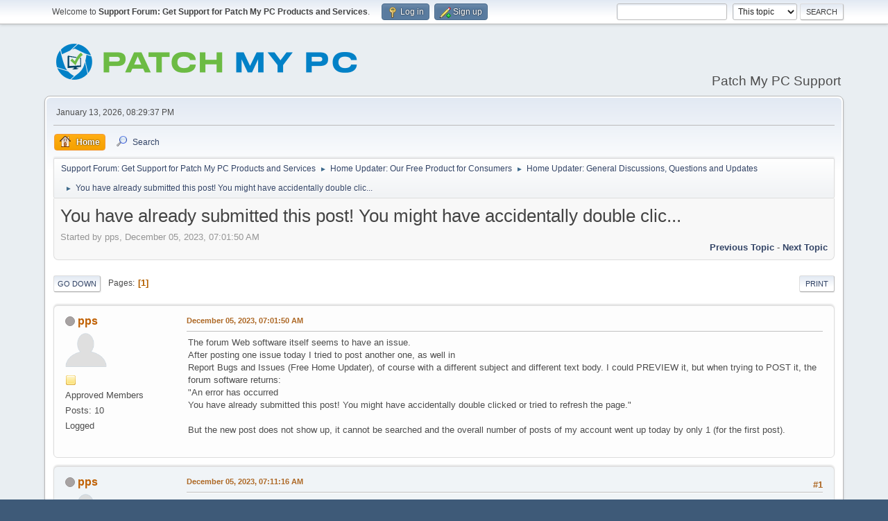

--- FILE ---
content_type: text/html; charset=UTF-8
request_url: https://forum.patchmypc.com/index.php?PHPSESSID=40c968ad25811f8a0c95795791c74739&topic=7190.0
body_size: 6140
content:
<!DOCTYPE html>
<html lang="en-US">
<head>
	<meta charset="UTF-8">
	<link rel="stylesheet" href="https://forum.patchmypc.com/Themes/default/css/minified_e2bbad22eb371c55c3f2cab3756d3362.css?smf216_1750953595">
	<style>
	img.avatar { max-width: 60px !important; max-height: 60px !important; }
	
	</style>
	<script>
		var smf_theme_url = "https://forum.patchmypc.com/Themes/default";
		var smf_default_theme_url = "https://forum.patchmypc.com/Themes/default";
		var smf_images_url = "https://forum.patchmypc.com/Themes/default/images";
		var smf_smileys_url = "https://forum.patchmypc.com/Smileys";
		var smf_smiley_sets = "default,aaron,akyhne,fugue,alienine";
		var smf_smiley_sets_default = "default";
		var smf_avatars_url = "https://forum.patchmypc.com/avatars";
		var smf_scripturl = "https://forum.patchmypc.com/index.php?PHPSESSID=40c968ad25811f8a0c95795791c74739&amp;";
		var smf_iso_case_folding = false;
		var smf_charset = "UTF-8";
		var smf_session_id = "c036925135f88a4b3d439853ea2713eb";
		var smf_session_var = "a87a9856";
		var smf_member_id = 0;
		var ajax_notification_text = 'Loading...';
		var help_popup_heading_text = 'A little lost? Let me explain:';
		var banned_text = 'Sorry Guest, you are banned from using this forum!';
		var smf_txt_expand = 'Expand';
		var smf_txt_shrink = 'Shrink';
		var smf_collapseAlt = 'Hide';
		var smf_expandAlt = 'Show';
		var smf_quote_expand = false;
		var allow_xhjr_credentials = false;
	</script>
	<script src="https://ajax.googleapis.com/ajax/libs/jquery/3.6.3/jquery.min.js"></script>
	<script src="https://forum.patchmypc.com/Themes/default/scripts/jquery.sceditor.bbcode.min.js?smf216_1750953595"></script>
	<script src="https://forum.patchmypc.com/Themes/default/scripts/minified_08fc5a4dc688317de00a840cd5d8e7eb.js?smf216_1750953595"></script>
	<script src="https://forum.patchmypc.com/Themes/default/scripts/minified_847458efa2162a872909f96cfdb12df4.js?smf216_1750953595" defer></script>
	<script>
		var smf_smileys_url = 'https://forum.patchmypc.com/Smileys/default';
		var bbc_quote_from = 'Quote from';
		var bbc_quote = 'Quote';
		var bbc_search_on = 'on';
	var smf_you_sure ='Are you sure you want to do this?';
	</script>
	<title>You have already submitted this post! You might have accidentally double clic...</title>
	<meta name="viewport" content="width=device-width, initial-scale=1">
	<meta prefix="og: http://ogp.me/ns#" property="og:site_name" content="Support Forum: Get Support for Patch My PC Products and Services">
	<meta prefix="og: http://ogp.me/ns#" property="og:title" content="You have already submitted this post! You might have accidentally double clic...">
	<meta prefix="og: http://ogp.me/ns#" property="og:url" content="https://forum.patchmypc.com/index.php/topic,7190.0.html?PHPSESSID=40c968ad25811f8a0c95795791c74739">
	<meta prefix="og: http://ogp.me/ns#" property="og:description" content="The forum Web software itself seems to have an issue. After posting one issue today I tried to post another one, as well in Report Bugs and Issues (Free Home Updater), of course with a different subject and different text body.">
	<meta name="description" content="The forum Web software itself seems to have an issue. After posting one issue today I tried to post another one, as well in Report Bugs and Issues (Free Home Updater), of course with a different subject and different text body.">
	<meta prefix="og: http://ogp.me/ns#" property="og:type" content="article">
	<meta prefix="article: http://ogp.me/ns/article#" property="article:published_time" content="2023-12-05T07:01:50">
	<meta prefix="article: http://ogp.me/ns/article#" property="article:author" content="pps">
	<meta prefix="article: http://ogp.me/ns/article#" property="article:section" content="Home Updater: General Discussions, Questions and Updates">
	<meta name="theme-color" content="#557EA0">
	<link rel="canonical" href="https://forum.patchmypc.com/index.php?topic=7190.0">
	<link rel="help" href="https://forum.patchmypc.com/index.php?PHPSESSID=40c968ad25811f8a0c95795791c74739&amp;action=help">
	<link rel="contents" href="https://forum.patchmypc.com/index.php?PHPSESSID=40c968ad25811f8a0c95795791c74739&amp;">
	<link rel="search" href="https://forum.patchmypc.com/index.php?PHPSESSID=40c968ad25811f8a0c95795791c74739&amp;action=search">
	<link rel="alternate" type="application/rss+xml" title="Support Forum: Get Support for Patch My PC Products and Services - RSS" href="https://forum.patchmypc.com/index.php?PHPSESSID=40c968ad25811f8a0c95795791c74739&amp;action=.xml;type=rss2;board=1">
	<link rel="alternate" type="application/atom+xml" title="Support Forum: Get Support for Patch My PC Products and Services - Atom" href="https://forum.patchmypc.com/index.php?PHPSESSID=40c968ad25811f8a0c95795791c74739&amp;action=.xml;type=atom;board=1">
	<link rel="index" href="https://forum.patchmypc.com/index.php/board,1.0.html?PHPSESSID=40c968ad25811f8a0c95795791c74739">
<!-- Global site tag (gtag.js) - Google Analytics -->
<script async src="https://www.googletagmanager.com/gtag/js?id=UA-50931805-1"></script>
<script>
  window.dataLayer = window.dataLayer || [];
  function gtag(){dataLayer.push(arguments);}
  gtag('js', new Date());

  gtag('config', 'UA-50931805-1');
</script>
<script type="text/javascript">
        var ct_date = new Date(), 
            ctTimeMs = new Date().getTime(),
            ctMouseEventTimerFlag = true, //Reading interval flag
            ctMouseData = [],
            ctMouseDataCounter = 0;

        function ctSetCookie(c_name, value) {
            document.cookie = c_name + "=" + encodeURIComponent(value) + "; path=/";
        }
        ctSetCookie("ct_ps_timestamp", Math.floor(new Date().getTime()/1000));
        ctSetCookie("ct_fkp_timestamp", "0");
        ctSetCookie("ct_pointer_data", "0");
        ctSetCookie("ct_timezone", "0");

        setTimeout(function(){
            ctSetCookie("ct_checkjs", "738511824");
            ctSetCookie("ct_timezone", ct_date.getTimezoneOffset()/60*(-1));
        },1000);

        //Writing first key press timestamp
        var ctFunctionFirstKey = function output(event){
            var KeyTimestamp = Math.floor(new Date().getTime()/1000);
            ctSetCookie("ct_fkp_timestamp", KeyTimestamp);
            ctKeyStopStopListening();
        }

        //Reading interval
        var ctMouseReadInterval = setInterval(function(){
            ctMouseEventTimerFlag = true;
        }, 150);
            
        //Writting interval
        var ctMouseWriteDataInterval = setInterval(function(){
            ctSetCookie("ct_pointer_data", JSON.stringify(ctMouseData));
        }, 1200);

        //Logging mouse position each 150 ms
        var ctFunctionMouseMove = function output(event){
            if(ctMouseEventTimerFlag == true){
                
                ctMouseData.push([
                    Math.round(event.pageY),
                    Math.round(event.pageX),
                    Math.round(new Date().getTime() - ctTimeMs)
                ]);
                
                ctMouseDataCounter++;
                ctMouseEventTimerFlag = false;
                if(ctMouseDataCounter >= 100){
                    ctMouseStopData();
                }
            }
        }

        //Stop mouse observing function
        function ctMouseStopData(){
            if(typeof window.addEventListener == "function"){
                window.removeEventListener("mousemove", ctFunctionMouseMove);
            }else{
                window.detachEvent("onmousemove", ctFunctionMouseMove);
            }
            clearInterval(ctMouseReadInterval);
            clearInterval(ctMouseWriteDataInterval);                
        }

        //Stop key listening function
        function ctKeyStopStopListening(){
            if(typeof window.addEventListener == "function"){
                window.removeEventListener("mousedown", ctFunctionFirstKey);
                window.removeEventListener("keydown", ctFunctionFirstKey);
            }else{
                window.detachEvent("mousedown", ctFunctionFirstKey);
                window.detachEvent("keydown", ctFunctionFirstKey);
            }
        }

        if(typeof window.addEventListener == "function"){
            window.addEventListener("mousemove", ctFunctionMouseMove);
            window.addEventListener("mousedown", ctFunctionFirstKey);
            window.addEventListener("keydown", ctFunctionFirstKey);
        }else{
            window.attachEvent("onmousemove", ctFunctionMouseMove);
            window.attachEvent("mousedown", ctFunctionFirstKey);
            window.attachEvent("keydown", ctFunctionFirstKey);
        }
    </script>
	<link rel="sitemap" type="application/xml" title="Sitemap" href="https://forum.patchmypc.com/sitemap.xml">
</head>
<body id="chrome" class="action_messageindex board_1">
<div id="footerfix">
	<div id="top_section">
		<div class="inner_wrap">
			<ul class="floatleft" id="top_info">
				<li class="welcome">
					Welcome to <strong>Support Forum: Get Support for Patch My PC Products and Services</strong>.
				</li>
				<li class="button_login">
					<a href="https://forum.patchmypc.com/index.php?PHPSESSID=40c968ad25811f8a0c95795791c74739&amp;action=login" class="open" onclick="return reqOverlayDiv(this.href, 'Log in', 'login');">
						<span class="main_icons login"></span>
						<span class="textmenu">Log in</span>
					</a>
				</li>
				<li class="button_signup">
					<a href="https://forum.patchmypc.com/index.php?PHPSESSID=40c968ad25811f8a0c95795791c74739&amp;action=signup" class="open">
						<span class="main_icons regcenter"></span>
						<span class="textmenu">Sign up</span>
					</a>
				</li>
			</ul>
			<form id="search_form" class="floatright" action="https://forum.patchmypc.com/index.php?PHPSESSID=40c968ad25811f8a0c95795791c74739&amp;action=search2" method="post" accept-charset="UTF-8">
				<input type="search" name="search" value="">&nbsp;
				<select name="search_selection">
					<option value="all">Entire forum </option>
					<option value="topic" selected>This topic</option>
					<option value="board">This board</option>
				</select>
				<input type="hidden" name="sd_topic" value="7190">
				<input type="submit" name="search2" value="Search" class="button">
				<input type="hidden" name="advanced" value="0">
			</form>
		</div><!-- .inner_wrap -->
	</div><!-- #top_section -->
	<div id="header">
		<h1 class="forumtitle">
			<a id="top" href="https://forum.patchmypc.com/index.php?PHPSESSID=40c968ad25811f8a0c95795791c74739&amp;"><img src="https://patchmypc.com/app/uploads/2025/05/Patch-My-PC-Logo-Horizontal-Small.png" alt="Support Forum: Get Support for Patch My PC Products and Services"></a>
		</h1>
		<div id="siteslogan">Patch My PC Support</div>
	</div>
	<div id="wrapper">
		<div id="upper_section">
			<div id="inner_section">
				<div id="inner_wrap" class="hide_720">
					<div class="user">
						<time datetime="2026-01-14T03:29:37Z">January 13, 2026, 08:29:37 PM</time>
					</div>
				</div>
				<a class="mobile_user_menu">
					<span class="menu_icon"></span>
					<span class="text_menu">Main Menu</span>
				</a>
				<div id="main_menu">
					<div id="mobile_user_menu" class="popup_container">
						<div class="popup_window description">
							<div class="popup_heading">Main Menu
								<a href="javascript:void(0);" class="main_icons hide_popup"></a>
							</div>
							
					<ul class="dropmenu menu_nav">
						<li class="button_home">
							<a class="active" href="https://forum.patchmypc.com/index.php?PHPSESSID=40c968ad25811f8a0c95795791c74739&amp;">
								<span class="main_icons home"></span><span class="textmenu">Home</span>
							</a>
						</li>
						<li class="button_search">
							<a href="https://forum.patchmypc.com/index.php?PHPSESSID=40c968ad25811f8a0c95795791c74739&amp;action=search">
								<span class="main_icons search"></span><span class="textmenu">Search</span>
							</a>
						</li>
					</ul><!-- .menu_nav -->
						</div>
					</div>
				</div>
				<div class="navigate_section">
					<ul>
						<li>
							<a href="https://forum.patchmypc.com/index.php?PHPSESSID=40c968ad25811f8a0c95795791c74739&amp;"><span>Support Forum: Get Support for Patch My PC Products and Services</span></a>
						</li>
						<li>
							<span class="dividers"> &#9658; </span>
							<a href="https://forum.patchmypc.com/index.php?PHPSESSID=40c968ad25811f8a0c95795791c74739&amp;#c1"><span>Home Updater: Our Free Product for Consumers </span></a>
						</li>
						<li>
							<span class="dividers"> &#9658; </span>
							<a href="https://forum.patchmypc.com/index.php/board,1.0.html?PHPSESSID=40c968ad25811f8a0c95795791c74739"><span>Home Updater: General Discussions, Questions and Updates</span></a>
						</li>
						<li class="last">
							<span class="dividers"> &#9658; </span>
							<a href="https://forum.patchmypc.com/index.php/topic,7190.0.html?PHPSESSID=40c968ad25811f8a0c95795791c74739"><span>You have already submitted this post! You might have accidentally double clic...</span></a>
						</li>
					</ul>
				</div><!-- .navigate_section -->
			</div><!-- #inner_section -->
		</div><!-- #upper_section -->
		<div id="content_section">
			<div id="main_content_section">
		<div id="display_head" class="information">
			<h2 class="display_title">
				<span id="top_subject">You have already submitted this post! You might have accidentally double clic...</span>
			</h2>
			<p>Started by pps, December 05, 2023, 07:01:50 AM</p>
			<span class="nextlinks floatright"><a href="https://forum.patchmypc.com/index.php/topic,7190.0/prev_next,prev.html?PHPSESSID=40c968ad25811f8a0c95795791c74739#new">Previous topic</a> - <a href="https://forum.patchmypc.com/index.php/topic,7190.0/prev_next,next.html?PHPSESSID=40c968ad25811f8a0c95795791c74739#new">Next topic</a></span>
		</div><!-- #display_head -->
		
		<div class="pagesection top">
			
		<div class="buttonlist floatright">
			
				<a class="button button_strip_print" href="https://forum.patchmypc.com/index.php?PHPSESSID=40c968ad25811f8a0c95795791c74739&amp;action=printpage;topic=7190.0"  rel="nofollow">Print</a>
		</div>
			 
			<div class="pagelinks floatleft">
				<a href="#bot" class="button">Go Down</a>
				<span class="pages">Pages</span><span class="current_page">1</span> 
			</div>
		<div class="mobile_buttons floatright">
			<a class="button mobile_act">User actions</a>
			
		</div>
		</div>
		<div id="forumposts">
			<form action="https://forum.patchmypc.com/index.php?PHPSESSID=40c968ad25811f8a0c95795791c74739&amp;action=quickmod2;topic=7190.0" method="post" accept-charset="UTF-8" name="quickModForm" id="quickModForm" onsubmit="return oQuickModify.bInEditMode ? oQuickModify.modifySave('c036925135f88a4b3d439853ea2713eb', 'a87a9856') : false">
				<div class="windowbg" id="msg17569">
					
					<div class="post_wrapper">
						<div class="poster">
							<h4>
								<span class="off" title="Offline"></span>
								<a href="https://forum.patchmypc.com/index.php?PHPSESSID=40c968ad25811f8a0c95795791c74739&amp;action=profile;u=13990" title="View the profile of pps">pps</a>
							</h4>
							<ul class="user_info">
								<li class="avatar">
									<a href="https://forum.patchmypc.com/index.php?PHPSESSID=40c968ad25811f8a0c95795791c74739&amp;action=profile;u=13990"><img class="avatar" src="https://forum.patchmypc.com/avatars/default.png" alt=""></a>
								</li>
								<li class="icons"><img src="https://forum.patchmypc.com/Themes/default/images/membericons/icon.png" alt="*"></li>
								<li class="postgroup">Approved Members</li>
								<li class="postcount">Posts: 10</li>
								<li class="poster_ip">Logged</li>
							</ul>
						</div><!-- .poster -->
						<div class="postarea">
							<div class="keyinfo">
								<div id="subject_17569" class="subject_title subject_hidden">
									<a href="https://forum.patchmypc.com/index.php?PHPSESSID=40c968ad25811f8a0c95795791c74739&amp;msg=17569" rel="nofollow">You have already submitted this post! You might have accidentally double clic...</a>
								</div>
								
								<div class="postinfo">
									<span class="messageicon"  style="position: absolute; z-index: -1;">
										<img src="https://forum.patchmypc.com/Themes/default/images/post/xx.png" alt="">
									</span>
									<a href="https://forum.patchmypc.com/index.php?PHPSESSID=40c968ad25811f8a0c95795791c74739&amp;msg=17569" rel="nofollow" title="You have already submitted this post! You might have accidentally double clic..." class="smalltext">December 05, 2023, 07:01:50 AM</a>
									<span class="spacer"></span>
									<span class="smalltext modified floatright" id="modified_17569">
									</span>
								</div>
								<div id="msg_17569_quick_mod"></div>
							</div><!-- .keyinfo -->
							<div class="post">
								<div class="inner" data-msgid="17569" id="msg_17569">
									The forum Web software itself seems to have an issue.<br>After posting one issue today I tried to post another one, as well in <br>Report Bugs and Issues (Free Home Updater), of course with a different subject and different text body. I could PREVIEW it, but when trying to POST it, the forum software returns: <br>&quot;An error has occurred<br>You have already submitted this post! You might have accidentally double clicked or tried to refresh the page.&quot;<br><br>But the new post does not show up, it cannot be searched and the overall number of posts of my account went up today by only 1 (for the first post).
								</div>
							</div><!-- .post -->
							<div class="under_message">
								<ul class="floatleft">
								</ul>
							</div><!-- .under_message -->
						</div><!-- .postarea -->
						<div class="moderatorbar">
						</div><!-- .moderatorbar -->
					</div><!-- .post_wrapper -->
				</div><!-- $message[css_class] -->
				<hr class="post_separator">
				<div class="windowbg" id="msg17571">
					
					
					<div class="post_wrapper">
						<div class="poster">
							<h4>
								<span class="off" title="Offline"></span>
								<a href="https://forum.patchmypc.com/index.php?PHPSESSID=40c968ad25811f8a0c95795791c74739&amp;action=profile;u=13990" title="View the profile of pps">pps</a>
							</h4>
							<ul class="user_info">
								<li class="avatar">
									<a href="https://forum.patchmypc.com/index.php?PHPSESSID=40c968ad25811f8a0c95795791c74739&amp;action=profile;u=13990"><img class="avatar" src="https://forum.patchmypc.com/avatars/default.png" alt=""></a>
								</li>
								<li class="icons"><img src="https://forum.patchmypc.com/Themes/default/images/membericons/icon.png" alt="*"></li>
								<li class="postgroup">Approved Members</li>
								<li class="postcount">Posts: 10</li>
								<li class="poster_ip">Logged</li>
							</ul>
						</div><!-- .poster -->
						<div class="postarea">
							<div class="keyinfo">
								<div id="subject_17571" class="subject_title subject_hidden">
									<a href="https://forum.patchmypc.com/index.php?PHPSESSID=40c968ad25811f8a0c95795791c74739&amp;msg=17571" rel="nofollow">Re: You have already submitted this post! You might have accidentally double clic...</a>
								</div>
								<span class="page_number floatright">#1</span>
								<div class="postinfo">
									<span class="messageicon"  style="position: absolute; z-index: -1;">
										<img src="https://forum.patchmypc.com/Themes/default/images/post/xx.png" alt="">
									</span>
									<a href="https://forum.patchmypc.com/index.php?PHPSESSID=40c968ad25811f8a0c95795791c74739&amp;msg=17571" rel="nofollow" title="Reply #1 - Re: You have already submitted this post! You might have accidentally double clic..." class="smalltext">December 05, 2023, 07:11:16 AM</a>
									<span class="spacer"></span>
									<span class="smalltext modified floatright" id="modified_17571">
									</span>
								</div>
								<div id="msg_17571_quick_mod"></div>
							</div><!-- .keyinfo -->
							<div class="post">
								<div class="inner" data-msgid="17571" id="msg_17571">
									I was curious whether posting this forum software issue in General Questions (Free Home Updater) would be possible. It was.<br>After that I returned to Report Bugs and Issues (Free Home Updater) and created the exact same issue again for which posting threw the wrong error message before. This time POSTing was successful.
								</div>
							</div><!-- .post -->
							<div class="under_message">
								<ul class="floatleft">
								</ul>
							</div><!-- .under_message -->
						</div><!-- .postarea -->
						<div class="moderatorbar">
						</div><!-- .moderatorbar -->
					</div><!-- .post_wrapper -->
				</div><!-- $message[css_class] -->
				<hr class="post_separator">
				<div class="windowbg" id="msg17845">
					
					
					<div class="post_wrapper">
						<div class="poster">
							<h4>
								<span class="off" title="Offline"></span>
								<a href="https://forum.patchmypc.com/index.php?PHPSESSID=40c968ad25811f8a0c95795791c74739&amp;action=profile;u=16878" title="View the profile of Raunak Desai (Patch My PC)">Raunak Desai (Patch My PC)</a>
							</h4>
							<ul class="user_info">
								<li class="membergroup">Administrator</li>
								<li class="avatar">
									<a href="https://forum.patchmypc.com/index.php?PHPSESSID=40c968ad25811f8a0c95795791c74739&amp;action=profile;u=16878"><img class="avatar" src="https://forum.patchmypc.com/avatars/default.png" alt=""></a>
								</li>
								<li class="icons"><img src="https://forum.patchmypc.com/Themes/default/images/membericons/iconadmin.png" alt="*"><img src="https://forum.patchmypc.com/Themes/default/images/membericons/iconadmin.png" alt="*"><img src="https://forum.patchmypc.com/Themes/default/images/membericons/iconadmin.png" alt="*"><img src="https://forum.patchmypc.com/Themes/default/images/membericons/iconadmin.png" alt="*"><img src="https://forum.patchmypc.com/Themes/default/images/membericons/iconadmin.png" alt="*"></li>
								<li class="postgroup">Veteran Member</li>
								<li class="postcount">Posts: 113</li>
								<li class="poster_ip">Logged</li>
							</ul>
						</div><!-- .poster -->
						<div class="postarea">
							<div class="keyinfo">
								<div id="subject_17845" class="subject_title subject_hidden">
									<a href="https://forum.patchmypc.com/index.php?PHPSESSID=40c968ad25811f8a0c95795791c74739&amp;msg=17845" rel="nofollow">Re: You have already submitted this post! You might have accidentally double clic...</a>
								</div>
								<span class="page_number floatright">#2</span>
								<div class="postinfo">
									<span class="messageicon"  style="position: absolute; z-index: -1;">
										<img src="https://forum.patchmypc.com/Themes/default/images/post/xx.png" alt="">
									</span>
									<a href="https://forum.patchmypc.com/index.php?PHPSESSID=40c968ad25811f8a0c95795791c74739&amp;msg=17845" rel="nofollow" title="Reply #2 - Re: You have already submitted this post! You might have accidentally double clic..." class="smalltext">January 29, 2024, 04:09:23 AM</a>
									<span class="spacer"></span>
									<span class="smalltext modified floatright" id="modified_17845">
									</span>
								</div>
								<div id="msg_17845_quick_mod"></div>
							</div><!-- .keyinfo -->
							<div class="post">
								<div class="inner" data-msgid="17845" id="msg_17845">
									Hey PPS,<br><br>Thank you for the update on this.<br><br>We are working to make the process easier of our customer. We value your time for sharing it with is.<br><br>Regards,<br>Raunak
								</div>
							</div><!-- .post -->
							<div class="under_message">
								<ul class="floatleft">
								</ul>
							</div><!-- .under_message -->
						</div><!-- .postarea -->
						<div class="moderatorbar">
						</div><!-- .moderatorbar -->
					</div><!-- .post_wrapper -->
				</div><!-- $message[css_class] -->
				<hr class="post_separator">
			</form>
		</div><!-- #forumposts -->
		<div class="pagesection">
			
		<div class="buttonlist floatright">
			
				<a class="button button_strip_print" href="https://forum.patchmypc.com/index.php?PHPSESSID=40c968ad25811f8a0c95795791c74739&amp;action=printpage;topic=7190.0"  rel="nofollow">Print</a>
		</div>
			 
			<div class="pagelinks floatleft">
				<a href="#main_content_section" class="button" id="bot">Go Up</a>
				<span class="pages">Pages</span><span class="current_page">1</span> 
			</div>
		<div class="mobile_buttons floatright">
			<a class="button mobile_act">User actions</a>
			
		</div>
		</div>
				<div class="navigate_section">
					<ul>
						<li>
							<a href="https://forum.patchmypc.com/index.php?PHPSESSID=40c968ad25811f8a0c95795791c74739&amp;"><span>Support Forum: Get Support for Patch My PC Products and Services</span></a>
						</li>
						<li>
							<span class="dividers"> &#9658; </span>
							<a href="https://forum.patchmypc.com/index.php?PHPSESSID=40c968ad25811f8a0c95795791c74739&amp;#c1"><span>Home Updater: Our Free Product for Consumers </span></a>
						</li>
						<li>
							<span class="dividers"> &#9658; </span>
							<a href="https://forum.patchmypc.com/index.php/board,1.0.html?PHPSESSID=40c968ad25811f8a0c95795791c74739"><span>Home Updater: General Discussions, Questions and Updates</span></a>
						</li>
						<li class="last">
							<span class="dividers"> &#9658; </span>
							<a href="https://forum.patchmypc.com/index.php/topic,7190.0.html?PHPSESSID=40c968ad25811f8a0c95795791c74739"><span>You have already submitted this post! You might have accidentally double clic...</span></a>
						</li>
					</ul>
				</div><!-- .navigate_section -->
		<div id="moderationbuttons">
			
		</div>
		<div id="display_jump_to"></div>
		<div id="mobile_action" class="popup_container">
			<div class="popup_window description">
				<div class="popup_heading">
					User actions
					<a href="javascript:void(0);" class="main_icons hide_popup"></a>
				</div>
				
		<div class="buttonlist">
			
				<a class="button button_strip_print" href="https://forum.patchmypc.com/index.php?PHPSESSID=40c968ad25811f8a0c95795791c74739&amp;action=printpage;topic=7190.0"  rel="nofollow">Print</a>
		</div>
			</div>
		</div>
		<script>
			if ('XMLHttpRequest' in window)
			{
				var oQuickModify = new QuickModify({
					sScriptUrl: smf_scripturl,
					sClassName: 'quick_edit',
					bShowModify: true,
					iTopicId: 7190,
					sTemplateBodyEdit: '\n\t\t\t\t\t\t<div id="quick_edit_body_container">\n\t\t\t\t\t\t\t<div id="error_box" class="error"><' + '/div>\n\t\t\t\t\t\t\t<textarea class="editor" name="message" rows="12" tabindex="1">%body%<' + '/textarea><br>\n\t\t\t\t\t\t\t<input type="hidden" name="a87a9856" value="c036925135f88a4b3d439853ea2713eb">\n\t\t\t\t\t\t\t<input type="hidden" name="topic" value="7190">\n\t\t\t\t\t\t\t<input type="hidden" name="msg" value="%msg_id%">\n\t\t\t\t\t\t\t<div class="righttext quickModifyMargin">\n\t\t\t\t\t\t\t\t<input type="submit" name="post" value="Save" tabindex="2" onclick="return oQuickModify.modifySave(\'c036925135f88a4b3d439853ea2713eb\', \'a87a9856\');" accesskey="s" class="button"> <input type="submit" name="cancel" value="Cancel" tabindex="3" onclick="return oQuickModify.modifyCancel();" class="button">\n\t\t\t\t\t\t\t<' + '/div>\n\t\t\t\t\t\t<' + '/div>',
					sTemplateSubjectEdit: '<input type="text" name="subject" value="%subject%" size="80" maxlength="80" tabindex="4">',
					sTemplateBodyNormal: '%body%',
					sTemplateSubjectNormal: '<a hr'+'ef="' + smf_scripturl + '?topic=7190.msg%msg_id%#msg%msg_id%" rel="nofollow">%subject%<' + '/a>',
					sTemplateTopSubject: '%subject%',
					sTemplateReasonEdit: 'Reason for editing: <input type="text" name="modify_reason" value="%modify_reason%" size="80" maxlength="80" tabindex="5" class="quickModifyMargin">',
					sTemplateReasonNormal: '%modify_text',
					sErrorBorderStyle: '1px solid red'
				});

				aJumpTo[aJumpTo.length] = new JumpTo({
					sContainerId: "display_jump_to",
					sJumpToTemplate: "<label class=\"smalltext jump_to\" for=\"%select_id%\">Jump to<" + "/label> %dropdown_list%",
					iCurBoardId: 1,
					iCurBoardChildLevel: 0,
					sCurBoardName: "Home Updater: General Discussions, Questions and Updates",
					sBoardChildLevelIndicator: "==",
					sBoardPrefix: "=> ",
					sCatSeparator: "-----------------------------",
					sCatPrefix: "",
					sGoButtonLabel: "Go"
				});

				aIconLists[aIconLists.length] = new IconList({
					sBackReference: "aIconLists[" + aIconLists.length + "]",
					sIconIdPrefix: "msg_icon_",
					sScriptUrl: smf_scripturl,
					bShowModify: true,
					iBoardId: 1,
					iTopicId: 7190,
					sSessionId: smf_session_id,
					sSessionVar: smf_session_var,
					sLabelIconList: "Message icon",
					sBoxBackground: "transparent",
					sBoxBackgroundHover: "#ffffff",
					iBoxBorderWidthHover: 1,
					sBoxBorderColorHover: "#adadad" ,
					sContainerBackground: "#ffffff",
					sContainerBorder: "1px solid #adadad",
					sItemBorder: "1px solid #ffffff",
					sItemBorderHover: "1px dotted gray",
					sItemBackground: "transparent",
					sItemBackgroundHover: "#e0e0f0"
				});
			}
		</script>
			</div><!-- #main_content_section -->
		</div><!-- #content_section -->
	</div><!-- #wrapper -->
</div><!-- #footerfix -->
	<div id="footer">
		<div class="inner_wrap">
		<ul>
			<li class="floatright"><a href="https://forum.patchmypc.com/index.php?PHPSESSID=40c968ad25811f8a0c95795791c74739&amp;action=help">Help</a> | <a href="https://forum.patchmypc.com/index.php?PHPSESSID=40c968ad25811f8a0c95795791c74739&amp;action=agreement">Terms and Rules</a> | <a href="#top_section">Go Up &#9650;</a></li>
			<li class="copyright"><a href="https://forum.patchmypc.com/index.php?PHPSESSID=40c968ad25811f8a0c95795791c74739&amp;action=credits" title="License" target="_blank" rel="noopener">SMF 2.1.6 &copy; 2025</a>, <a href="https://www.simplemachines.org" title="Simple Machines" target="_blank" rel="noopener">Simple Machines</a> | <a href="https://forum.patchmypc.com/sitemap.xml">Sitemap</a></li>
		</ul>
		</div>
	</div><!-- #footer -->
<script>
window.addEventListener("DOMContentLoaded", function() {
	function triggerCron()
	{
		$.get('https://forum.patchmypc.com' + "/cron.php?ts=1768361370");
	}
	window.setTimeout(triggerCron, 1);
		$.sceditor.locale["en"] = {
			"Width (optional):": "Width (optional):",
			"Height (optional):": "Height (optional):",
			"Insert": "Insert",
			"Description (optional):": "Description (optional)",
			"Rows:": "Rows:",
			"Cols:": "Cols:",
			"URL:": "URL:",
			"E-mail:": "E-mail:",
			"Video URL:": "Video URL:",
			"More": "More",
			"Close": "Close",
			dateFormat: "month/day/year"
		};
});
</script>
</body>
</html>